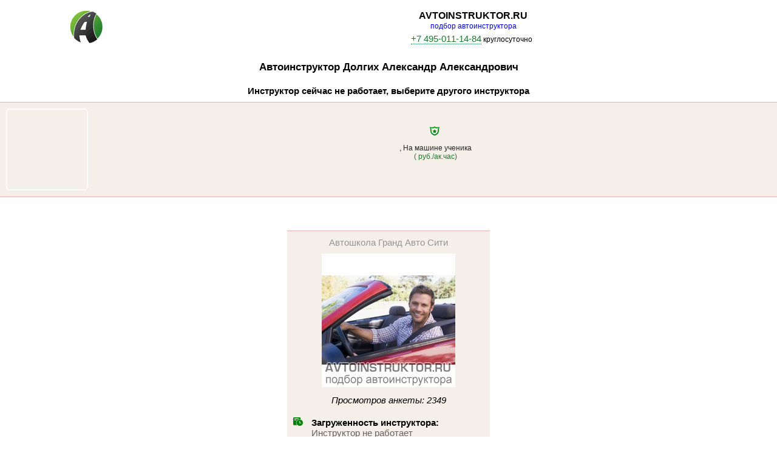

--- FILE ---
content_type: text/html; charset=UTF-8
request_url: https://www.avtoinstruktor.ru/Aleksandr-Dolgikh.amp.html
body_size: 12479
content:
<!doctype html>
<html amp lang="ru">
    <head>
        <meta charset="utf-8">
        <title>Автоинструктор Долгих Александр Александрович</title>
        <meta name="description" content="Автоинструктор Долгих Александр г. Москва. Образование высшее. Общий стаж вождения автомобиля 21год. Общий стаж инструкторской и педагогической деятельности 16 лет. Имеется удостоверение &amp;quot;Повышение квалификации водителей автотранспортных средств для получения права на обучение вождению катигориям B,C&amp;quot;. Имею водительское удостоверение категории В, С. &amp;lt;br /&amp;gt;&amp;lt;br /&amp;gt;НЕ КУРЮ.Предлагаю Вам пройти курс обучения водительскому мастерству с любого уровня и овладеть навыками безопасного вождения в обстановке комфортности и доброжелательности. &amp;lt;br /&amp;gt;&amp;lt;br /&amp;gt;Автомобиль с АКПП: » Hyundai Solaris.  Машина оборудована дублирующими педалями.&amp;lt;br /&amp;gt;&amp;lt;br /&amp;gt;Возможны занятия на машине ученика.&amp;lt;br /&amp;gt;&amp;lt;br /&amp;gt;Для освоения навыков в программу обучения входит: движение в городских условиях, повороты, развороты, езда задним ходом, параллельная парковка и перпендикулярная парковка (заезд в гараж) задним ходом в условиях города, разгон-торможения, движение по МКАД, ТТК, Садовому кольцу, перестроения и многое другое.&amp;lt;br /&amp;gt;&amp;lt;br /&amp;gt;" />
 
        <meta name="keywords" content="автоинструктор, инструктор по вождению, частный инструктор, обучение вождению, Долгих Александр, Москва, ВАО, Ford Fiesta, автомат" />
        <link rel="canonical" href="https://www.avtoinstruktor.ru/Aleksandr-Dolgikh.html">
        <meta name="viewport" content="width=device-width,minimum-scale=1,initial-scale=1">
        <meta name="mobile-web-app-capable" content="yes" />    
        <style amp-boilerplate>body{-webkit-animation:-amp-start 8s steps(1,end) 0s 1 normal both;-moz-animation:-amp-start 8s steps(1,end) 0s 1 normal both;-ms-animation:-amp-start 8s steps(1,end) 0s 1 normal both;animation:-amp-start 8s steps(1,end) 0s 1 normal both}@-webkit-keyframes -amp-start{from{visibility:hidden}to{visibility:visible}}@-moz-keyframes -amp-start{from{visibility:hidden}to{visibility:visible}}@-ms-keyframes -amp-start{from{visibility:hidden}to{visibility:visible}}@-o-keyframes -amp-start{from{visibility:hidden}to{visibility:visible}}@keyframes -amp-start{from{visibility:hidden}to{visibility:visible}}</style><noscript><style amp-boilerplate>body{-webkit-animation:none;-moz-animation:none;-ms-animation:none;animation:none}</style></noscript>
        <script async custom-element="amp-analytics" src="https://cdn.ampproject.org/v0/amp-analytics-0.1.js"></script>
        <script async custom-element="amp-ad" src="https://cdn.ampproject.org/v0/amp-ad-0.1.js"></script>
        <script async custom-element="amp-form" src="https://cdn.ampproject.org/v0/amp-form-0.1.js"></script>
        <script async custom-element="amp-youtube" src="https://cdn.ampproject.org/v0/amp-youtube-0.1.js"></script>
        <script async src="https://cdn.ampproject.org/v0.js"></script>
        <style amp-custom>
body, div, p, span, a {
    font-family: Arial, Helvetica, sans-serif;
    font-size: 15px; 
}

body, form, h1, h2, h3, h4 {  
    margin: 0px; 
}
h1{
	padding-bottom: 10px;
	padding-top: 10px;
	width: 'device-width';
    font-size: 17px;
}
h2{
	padding-bottom: 10px;
	padding-top: 10px;
	width: 'device-width';
    font-size: 15px;
}
img {
    border: 0;
}

body{
	margin: 0;
	padding: 0;
	width: 'device-width';
}

div.static_page{text-align: left;}
.header{
	width: 'device-width';
	margin: 12px 0px;
}
.content{
	width: 'device-width';
}
.footer{
	width: 'device-width';
}
.logo{
    font-size: 16px;
    font-weight: bold;
}
.logo2{
	margin-top: -2px;
}
.logo2 a{
	font-size: 12px;
	text-decoration: none;
	/*letter-spacing: 2px;*/
}
.logo3{
	margin-top: 5px;
	margin-left: -5px;
    font-size: 12px;
}
.logo3 a{
	text-decoration:none; border-bottom:#197b30 1px dotted;
}
.logo3 span{
	color: #197b30;
    font-size: 15px;
}

.padb10{padding-bottom: 10px;}
.padt10{padding-top: 10px;} 
.padrl10{padding-left: 10px;padding-right: 10px;}
.relative {position: relative}
.podl_fon .relative span{color: #959595; font-size: 15px;}
.podl_fon .photo { position: relative; width: 220px; margin: 10px auto 10px;}
.marb{margin-bottom: 10px;}
.mart5{margin-top: 5px;}
.marb30{margin-bottom: 30px;}
.mart20{margin-top: 20px;}
.podl_fon .order{position: relative;padding-bottom: 20px;}
.podl_fon a.phone_number {color: black; text-decoration: none; font-size: 18px;}
.podl_fon .avt_note {font-size: 9px;color: #646464;}
.podl_fon .gray{color: #646464;}
.dn{display: none;}
.h20{height: 20px;}
.n11{font-size: 11px;}
#dots_metro{padding-left: 0;}
table.trial_lesson{background: #dcdcdc;font-size: 14px;color: green;}
.auto_fon{padding:5px;margin-top:15px;}
.auto_fon img{max-width:125px;}
.auto_fon .auto_text{font-size: 10px; padding-top: 10px;}
.auto_fon .auto_text span{font-size: 15px;}
.teach_student{background: #dcdcdc;margin-top: 15px;margin-bottom: 20px; padding: 7px 0;background: #dcdcdc;font-size: 14px;color: green;}
.rating3{font-weight: bold;color: green;font-size: 16px;}
.extrim{color: #D76304;}
.li_container{min-height: 135px;}
.city{color: #959595;font-size: 12px;float: left;padding-top: 12px;}
.comment{float: right;padding-top: 12px;}

.search_img{
	height: 30px;
	vertical-align: middle;	
}
div.top_search {
	background-image:url('/images/mobile/top_search2.png');
	background-repeat:repeat-x;
	height:8px;
}

table.top_search_small { cursor: pointer; }

table.top_search_small td.left {
	background-image:url('/bitrix/templates/auto_static_pages/images/top_search.png');
    background-position: left;
	height:12px;
    font-size: 1px;
}

table.top_search_small td.right {
	background-image:url('/bitrix/templates/auto_static_pages/images/top_search.png');
    background-position: right;
	height:12px;
    font-size: 1px;
}

table.top_search_small td.central {   
	background-color:#2d9728;
	color:#FFF;
    font-size:16px;
	font-weight:bold;
    text-align: center;
}

table.top_search_small td.faded_left {
	background-image:url('/bitrix/templates/auto_static_pages/images/faded_top.png');
    background-position: left;
	height:12px;
    font-size: 1px;
}

table.top_search_small td.faded_right {
	background-image:url('/bitrix/templates/auto_static_pages/images/faded_top.png');
    background-position: right;
	height:12px;
    font-size: 1px;
}

table.top_search_small td.faded_central {
    background-image:url('/bitrix/templates/auto_static_pages/images/faded_back.png');
    background-position: bottom;
    background-color: #00660e;
    color:#15c410;
    font-size:16px;
	font-weight:bold;
    text-align: center;
}

table.top_search_small td.central div, table.top_search_small td.faded_central div {
    margin-top: -7px;
    /*padding-bottom: 4px;*/
}

div.bottom_search {
	background-image:url('/images/mobile/bottom_search2.png');
	background-repeat:repeat-x;
	height:8px;
	margin:0 0 0 0;
}

/* КРУГЛЫЕ УГЛЫ (КОНЕЦ) */

div#search {
	background-image:url('/bitrix/templates/auto_static_pages/images/bg_search.jpg');
	background-repeat:repeat-x;
	background-color:#1d812e;
	min-height:120px;
}

div#search div.search_content {
	padding: 3px 10px 0 10px;
	font-size:16px;
	font-weight:bold;
	color:#d9ffb1;
}
.name_search{
	color: white;
	font-size: 14px;
	font-weight:none;
	height: 20px;
}

div#search div.search_content span {
	float:left;
	padding: 2px 0 3px 0;
}

div#search div.search_content span.first {
	float:left;
	padding: 0px;
	margin:2px 5px 0 0;
}

/* SELECT (НАЧАЛО) */

div#search div.select {
	float:left;
}

div#search div.select img, div#search div.select div {
	float:left;
}

div#search div.select div.select_content {
	height:32px;
	background-image:url('/bitrix/templates/auto_static_pages/images/bg_select.jpg');
	background-repeat:repeat-x;
	padding:6px 0 0 0;
	cursor:pointer;
    position: relative;
}

div#search div.select div.select_content p {
	float:left;
	margin:1px 5px 0 0;
	color:#FFF;
}

/* SELECT (КОНЕЦ) */

div#search div.search_content img.show_inst_btn {
	margin:0 0 15px 300px;
    cursor: pointer;
}

input.show_ins_btn
{
    border: none;
    width: 300px;
    height: 46px;
    background: url('/images/mobile/filtr_button_big.png') no-repeat; 
    font-family: Arial;
    font-size: 14px;
    font-weight: bold;
    text-align: right; 
    padding-right: 30px;
    color: #363636;  
	cursor:pointer;
}
.icon_button{
	position: relative;
	bottom: 31px;
	float: left;
	left: 49px;
}
input.show_karta_btn{
    border: none;
    width: 138px;
    height: 33px;
    background: url('/images/mobile/filtr_button_small.png') no-repeat; 
    font-family: Arial;
    font-size: 14px;
    font-weight: bold;
    color: #363636;  
	cursor:pointer;
}

/* VIP ИНСТРУКТОРА (НАЧАЛО) */

div#content div.instructor {
	background-color:#ececec;
    margin-bottom: 5px;
}

div#content div.instructor td {
    height: 26px;
}

div#content div.vip {
	background-color:#f5efe9;
	border-top:1px solid #dbb9b9;
	border-bottom:1px solid #dbb9b9;
	min-height:147px;
	margin-bottom: 5px;
}

div#content div.instructor div.container div.vip_avatar {
	background-image:url('/bitrix/templates/auto_static_pages/images/vip.png');
	background-repeat:no-repeat;
	width:81px;
	height:50px;
	position:absolute;
}

/* VIP ИНСТРУКТОРА (КОНЕЦ) */

div#content div.instructor div.container {
}

div#content div.instructor div.container div.photo {
	position:relative;
}

div#content div.instructor div.container p.name {
	font-size:12px;
}

div#content div.instructor div.container p.name img {
	padding:0;
	cursor:pointer;
}

div#content div.instructor div.container div.avatar {
	margin:2px 0 0 0;
	position:absolute;
	width:135px;
	height:135px;
	background-repeat:no-repeat;
	text-align:center;
    z-index: 0;
}

div#content div.instructor div.container div.avatar img {
	vertical-align:middle;
	max-width:131px;
	max-height:131px;
    border: none;
}

div#content div.instructor div.container div.avatar a {
	line-height:122px;
}

div#content div.instructor div.container div.avatar_border {
	height:135px;
	width:135px;
	background-image:url('/images/mobile/photo_border_big.png');
	background-repeat:no-repeat;
	cursor:pointer;
}

div#content div.instructor div.container div.information {
	font-size:12px;
	color:#252525;
    padding-top: 6px;
}

div#content div.instructor div.container div.information p {
	margin: 0px;
	font-size: 12px;
}

.otziv {
	margin: 0px;
	font-size: 12px;
}
.name{
	margin: 0px;	
}
p.name{
padding-top: 10px;
}
p.name a{
	font-size: 15px;
}
p.otziv a{
	font-size: 12px;
}
.vip td{
	height: 26px;
}

div#content div.instructor div.container div.information p span {
	color:#197b30;
	margin: 0px;
	font-size: 12px;
}

div#content div.instructor div.container div.feedback {
	position:absolute;
	font-size:12px;
}

input.instr_btn{
	color: white;
	width: 297px;
	height: 44px;
	background: url('/images/mobile/instr_button.png') no-repeat;
	border: none;
	font-size: 14px;
	text-align: left;
	padding-left: 65px;
	cursor:pointer;
}
.icon_instr_button{
position: relative;
bottom: 31px;
float: left;
left: 48px;
}


/*ОТЗЫВЫ*/
div.reviews{
	padding-left: 10px;
	padding-right: 10px;
	text-align: left;
}

div.review  {
	margin:0 0 20px 0;
    font-size: 16px;
}

div.reviews div.review p {
	margin:0 0 10px 0;
}

div.reviews div.review p span.date {
	color:#acacac;
	margin:0 10px 0 0;
}
.mark{
	margin-bottom: 10px;
}
div.reviews div.review p img.bad_mark {
	margin:5px 0 0 3px;
	position:absolute;
}
input.green_btn{
	color: white;
	width: 298px;
	height: 44px;
	background: url('/images/mobile/green_button.png') no-repeat;
	border: none;
	font-size: 14px;
	text-align: left;
	padding-left: 125px;
	cursor:pointer;
}
.icon_green_button{
position: relative;
bottom: 58px;
float: left;
left: 107px;
}
.icon_green_button_1{
position: relative;
bottom: 41px;
float: left;
left: 108px;
}



/*СПОНСОР*/
div.card {

	/*background-image:url(../images/carta.png);*/
    background: none;
    
    border-radius: 10px; 
    
    border: 4px solid #ff8100;

	background-repeat:no-repeat;
	width:290px;
	margin:0 0 10px 0;
	padding-top: 10px;
}

div.card div.container {
	padding:10px;
	font-size:13px;
	text-align:center;
}

div.card div.container p.headline {
	font-size:17px;
	margin:0 0 15px 0;
}

div.card div.container img {
	margin:0px;
}

div.card div.container p.get_card {
	font-size:14px;
	margin:15px 0 0 0;
}

.video{
	width: 297px;
	height: 216px;
	border: 1px solid black;
	border-radius: 10px;
}
.icon_green_button2{
position: relative;
bottom: 52px;
float: left;
left: 105px;
}

hr.line{
	width: 'device-width';
	color: #ebebeb;
	background-color: #ebebeb;
	height: 1px;
	border: none;
}
hr.line2{
	width: 'device-width';
	color: rgb(40, 136, 36);
	background-color: rgb(40, 136, 36);
	height: 1px;
	border: none;
}

.footer_table{
	background: rgb(45, 151, 40);
}
.footer_table table, table.list{
	padding: 2px 10px;
}
.footer_table a{
	color: white;
}

#main_menu {
    display: none;
    position: absolute;
    width: 100%;
    left: 0;
    top: 75px;
    z-index: 1000;
    padding-top: 8px;
}

.copyright{
	width: 100%;
	text-align: center;
	background: rgb(0, 128, 0);
	vertical-align: middle;
	color: white;
	padding-top: 12px;
}
/*Карточка инструктора*/
table.podl_fon{
	padding-top: 10px;
	padding-left: 10px;
	padding-right: 10px;
	background-color: #f5efe9;
	border-top: 1px solid #dbb9b9;
	border-bottom: 1px solid #dbb9b9;
}
table.podl_fon span{
	font-size: 15px;
}
table.podl_fon span.link a{
	color: green;
}
.plashka{
	background: url('/images/mobile/plashka.png') no-repeat;
	width: 43px;
	height: 31px;
	position:absolute;
	float: right;
	top: 0px;
	right: 0px;
	padding-top: 7px;
}
input.zapis_btn{
	color: white;
	width: 297px;
	height: 44px;
	background: url('/images/mobile/zapis_button.png') no-repeat;
	border: none;
	font-size: 12px;
	text-align: left;
	padding-left: 45px;
	cursor:pointer;
}
.zapis_btn1{
	color: white;
	width: 297px;
	height: 44px;
	background: url('/images/mobile/zapis_button.png') no-repeat;
	border: none;
	font-size: 12px;
	text-align: left;
	padding-left: 45px;
	cursor:pointer;
}

.icon_zapis_button{
position: absolute;
width: 18px;
height: 19px;
top: 12px;
float: left;
left: 22px;
}
.icon_zapis_button1{
position: absolute;
width: 18px;
height: 19px;
top: 12px;
float: left;
left: 31px;
}

.raion_btn{
color: black;
font-weight: bold;
width: 172px;
height: 33px;
background: url('/images/mobile/raion_button.png') no-repeat;
border: none;
font-size: 14px;
text-align: left;
padding-left: 10px;
cursor: pointer;
}
.orange{
	/*background-image:url('/images/mobile/ramka.png');
	background-repeat:no-repeat;*/
	width:298px;
	height:274px;
}
table.orange{width: 250px; margin-bottom: 0px;}
table.orange td.central{height: 210px; padding: 6px;}
table.orange td.central table{width: 220px; margin: 0px; padding: 0px;}
table.orange td.central td{padding-bottom: 6px;}
table.orange td.central span.h2{font-size: 18px; font-weight: normal;}
table.orange td.central span.s12{font-size: 12px; font-weight: normal;}
table.orange td.central img{border: 1px solid black; float: none; margin: 0px; width: 200px;}
table.orange td.central a.gray{font-size: 12px; font-weight: bold;}
table.orange td.central .s12_silver{font-size: 12px; font-weight: normal; line-height: 14px;}

.orange2{
	width:295px ;
	height:274px;
    border: solid 3px #f28521;
    border-radius:10px;
	-moz-border-radius:10px;
	-webkit-border-radius:10px;
}

.ques-text {
    display: none;
    position: absolute;
    left: 0;
    color: white;
    top: 25px;
    width: 230px;
    padding: 5px;
    border:1px solid rgba(42,146,39,0.9);
    background:rgba(42,146,39,0.9);
    font-size: 14px;
    z-index: 1000;
    line-height: 16px;
}

.metro_fast span {
    padding-left: 20px;
} 

.metro_table a, .metro_fast a {
    color: green;
}

.metro_table tr p {
    padding-left: 20px;
    margin: 0;
}

.metro_table tr.sokol p, .metro_fast span.sokol {
    background:url(/bitrix/templates/auto_static_pages/images/sokol_metro.png) left -10px ;
	background-repeat:repeat-y;
}

.metro_table tr.zamoskvor p, .metro_fast span.zamoskvor {
    background:url(/bitrix/templates/auto_static_pages/images/zamoskvor_metro.png) left -10px ;
	background-repeat:repeat-y;
}

.metro_table tr.arbatsk p, .metro_fast span.arbatsk {
    background:url(/bitrix/templates/auto_static_pages/images/arbatsk_metro.png) left -10px ;
	background-repeat:repeat-y;
}

.metro_table tr.filevsk p, .metro_fast span.filevsk {
    background:url(/bitrix/templates/auto_static_pages/images/filevsk_metro.png) left -10px ;
	background-repeat:repeat-y;
}

.metro_table tr.kolco p, .metro_fast span.kolco {
    background:url(/bitrix/templates/auto_static_pages/images/kolco_metro.png) left -10px ;
	background-repeat:repeat-y;
}

.metro_table tr.kalugsk p, .metro_fast span.kalugsk {
    background:url(/bitrix/templates/auto_static_pages/images/kalugsk_metro.png) left -10px ;
	background-repeat:repeat-y;
}

.metro_table tr.tagansk p, .metro_fast span.tagansk {
    background:url(/bitrix/templates/auto_static_pages/images/tagansk_metro.png) left -10px ;
	background-repeat:repeat-y;
}

.metro_table tr.kalininsk p, .metro_fast span.kalininsk {
    background:url(/bitrix/templates/auto_static_pages/images/kalininsk_metro.png) left -10px ;
	background-repeat:repeat-y;
}

.metro_table tr.serpuhovsk p, .metro_fast span.serpuhovsk {
    background:url(/bitrix/templates/auto_static_pages/images/serpuhovsk_metro.png) left -10px ;
	background-repeat:repeat-y;
}

.metro_table tr.lublinsk p, .metro_fast span.lublinsk {
    background:url(/bitrix/templates/auto_static_pages/images/lublinsk_metro.png) left -10px ;
	background-repeat:repeat-y;
}

.metro_table tr.kahovsk p, .metro_fast span.kahovsk {
    background:url(/bitrix/templates/auto_static_pages/images/kahovsk_metro.png) left -10px ;
	background-repeat:repeat-y;
}

.metro_table tr.butovsk p, .metro_fast span.butovsk {
    background:url(/bitrix/templates/auto_static_pages/images/butovsk_metro.png) left -10px ;
	background-repeat:repeat-y;
}



.metro_table tr.bigcircle p, .metro_fast span.bigcircle {
    background:url(/bitrix/templates/auto_static_pages/images/bigcircle_metro.png) left -10px ;
	background-repeat:repeat-y;
}

.metro_table tr.monorels p, .metro_fast span.monorels {
    background:url(/bitrix/templates/auto_static_pages/images/monorels_metro.png) left -10px ;
	background-repeat:repeat-y;
}

.metro_table tr.centralcircle p, .metro_fast span.centralcircle {
    background:url(/bitrix/templates/auto_static_pages/images/centralcircle_metro.png) left -10px ;
	background-repeat:repeat-y;
}

.metro_table tr.nekrasovsk p, .metro_fast span.nekrasovsk {
    background:url(/bitrix/templates/auto_static_pages/images/nekrasovsk_metro.png) left -10px ;
	background-repeat:repeat-y;
}

.metro_table tr.solncevsk p, .metro_fast span.solncevsk {
    background:url(/bitrix/templates/auto_static_pages/images/solncevsk_metro.png) left -10px ;
	background-repeat:repeat-y;
}


div.video_box, div.comment_box {
	width:320px;
	position:fixed;
	display:none;
	z-index:600000;
    left: 0px;
    top: 10px;
}

div.bg_video_top {
	background-image:url(/images/bg_video_top.png);
	background-repeat:no-repeat;
    background-position: 4px 0;
	height:16px;
}

div.bg_video_bottom {
	background-image:url(/images/bg_video_bottom.png);
	background-repeat:no-repeat;
    background-position: 4px 0;
	height:16px;
}

div.bg_video {
	background-image:url(/bitrix/templates/auto_static_pages/images/bg_video.png);
	background-repeat:repeat-y;
	height:100%;
}

div.bg_video div.container {
	margin:0 20px;
    height: 440px;
}

div.bg_video div.container img.exit {
	float:right;
	cursor:pointer;
}

div.bg_video div.container div.video {
	padding:20px 0;
    text-align: center;
}

div.comment_box  div.input img {
	float:left;
}

div.comment_box  div.input span {
	float:left;
	margin:8px 10px 0 0;

}

div.comment_box  div.input input, div.input input {
    border:0;
	background-image:url(/bitrix/templates/auto_static_pages/images/input_bg.jpg);
	background-repeat:repeat-x;
	height:36px;
	float:left;
	margin:0;
	padding:0;
	font-size:15px;
	color:#197b30;
	outline:none;
	line-height: 30px;
	width:205px;
}

div.comment_box  div.input img.margin {
	margin:0 0 0 10px;
}

div.comment_box p {
    margin: 0;
}

p.headline {
    font-size: 20px;
}

div.radio input {
  display: none;
  outline: medium none;
}

div.radio label {
  background-image: url("images/radiobtn_noactive.png");
  background-repeat: no-repeat;
  cursor: pointer;
  margin: 0;
  padding: 0 0 1px 25px;
}

div.radio label.selected {
  background-image: url("images/radiobtn_active.png");
}

div.textarea textarea {
	width: 100%;
	padding:10px;
	outline:none;
	background-color:#e5f1e5;
	border:1px solid #97ad95;
	border-radius:7px;
	-moz-border-radius:7px;
	-webkit-border-radius:7px;
	font-size:14px;
	color:#197b30;
} 

input.send_comment_btn {
	width:176px;
	height:46px;
	background-image:url(/bitrix/templates/auto_static_pages/images/send_comment_btn.gif);
	background-repeat:no-repeat;
	background-color:transparent;
	border:none;
	cursor:pointer;
	margin:10px 55px;
}


.content div.edit_blank img {
	position: relative;
    left: -5px;
    top: 3px;
}

div.choose_status {
	width:320px;
	position:absolute;
	display:none;
	z-index:600000;
	margin:0;
    margin-left: 5px;
}


div.choose_status div.status {
	min-height:100px;
	background-image:url(/bitrix/templates/auto_static_pages/images/bg_search.jpg);
	background-repeat:repeat-x;
	background-color:#1d812e;
	margin:0;
	color:#FFF;
	font-size:35px;
}

div.choose_status div.status img.exit_choose_status {
	float:right;
	margin:0 10px 0 0;
	cursor:pointer;
}


div.choose_status div.status div.container {
	padding: 50px 0 0 15px;
}



div.choose_status div.status div.container p,
div.choose_status div.status div.container img {
	float:left;
}


div.choose_status div.status div.container img {
	margin:0 10px 0 10px;
}



div.choose_status div.status div.container a {
	color:#FFF;
	font-weight:bold;

}

div.input img {
	float:left;
}

div.silver_shape
{ 
    width: 290px; 
    padding: 5px 15px 5px 15px; 
    line-height: 17px; 
    color: #333333; 
    font-size: 14px;
    background: #f3f3f3;
    border: solid 1px #93ac97;
    border-radius:10px;
	-moz-border-radius:10px;
	-webkit-border-radius:10px;
}

div.silver_shape font
{
    color: #666666; 
    font-size: 12px;
}

div.silver_shape p
{
    margin: 10px 0 0 0;
}


a.btn_long
{
    display: block;
    width: 310px; 
    cursor: pointer;
    font-family: Arial;
    font-size: 16px;
    font-weight: normal;
    text-align: center; 
    color: white;  
    background: url('/images/mobile/btn_fon.png') center repeat-x;
    border-radius:30px;
	-moz-border-radius:30px;
	-webkit-border-radius:30px;
    text-decoration: none;
    padding: 10px 0;
    margin: 0 auto;
}

.order_radio label {
    display: block;
    margin-top: 5px ;
}

table.about_car tr.even {
    background-color: #f5f5f5;
}

.about_car td {
    padding: 3px 0 3px 10px;
}

a.btn_long2 {
    width: 230px;
}


.select_content select {
    position: absolute;
    width: 100%;
    height: 100%;
    left: 0 ;
    top: 0 ;
    opacity: 0;
    -moz-opacity: 0;
    filter: progid:DXImageTransform.Microsoft.Alpha(opacity=0);
}

.clear {
    clear: both;
}

div.select_content p {
    display: block;
    height: 25px;
    line-height: 25px;
    width: 100%;
    overflow: hidden;
}

.dn {
    display: none;
}

div#content div.sort a {
  border-bottom: 1px dashed;
  text-decoration: none;
}

.radio_label {
  background-image: url("images/radiobtn_noactive.png");
  background-repeat: no-repeat;
  cursor: pointer;
  margin: 0;
  padding: 0 0 1px 25px;
  width: 18px;
  height: 18px;
}


.radio_label.active {
  background-image: url("images/radiobtn_active.png");
}

.instructor .lights{width:16px;height:17px;float:left;margin-right:4px;background: url('/images/mobile/lights2.png') no-repeat;background-size: 16px;}
.instructor .lights.red {background-position: 0px 0px;}
.instructor .lights.green {background-position: 0px -34px;}
.instructor .lights.yellow {background-position: 0px -17px;}
.instructor .lights.gray {background-position: 0px -17px;filter:grayscale(1);}

div.light_green, div.light_yellow, div.light_red {
    background-image:url(/bitrix/templates/auto_static_pages/images/presence_identity.png);
	background-repeat:no-repeat;
	width:231px;
	height:27px;
	color:#FFF;
	font-size:12px;
	position:absolute;
	left:0;
	top:0;
	display:none;    
    z-index: 1;
}
div.light_green p, div.light_yellow p, div.light_red p {
	text-align:center;
	padding:2px 0 0 0;
}

div.light_box {
	background-image:url(/bitrix/templates/auto_static_pages/images/bg_lightbox.png);
	width:100%;
	height:100%;
	position:fixed;
	z-index:500000;
	display:none;
	padding:0;
	top:0;
	left:0;
}

div.tutorials{
    float: left;
    display: inline;
    padding: 0;
    margin: 0;
    width: 1525px;
    transition-property: transform;
    transition-duration: 0.5s;
    transition-timing-function: ease-out;
    transform: translate(0, 0);
    height: 330px;
}
div.tutorial{
    float: left;
    width: 20%;
    text-align: center;
}
div.tutorial img{height: 150px;}
div.tutorial p.headline{padding: 0px;font-size: 16px;}
div.tutorial div.checkbox{margin: 0px auto;width: 90%;text-align: left;}
div.tutorial div.checkbox p{font-size: 12px;}
div.tutorial div.checkbox b{font-size: 12px;color: green;}
table.slides td{height: 20px; width: 20px;border: 1px solid silver;border-radius: 3px;}
table.slides td.selected{background:silver;}
input:focus, select:focus, textarea:focus, button:focus {outline: none;}


table.extrim_shape {border: 1px solid black;
    cursor: pointer;
    margin-bottom: 20px;
    width: 91%;
    border-radius: 10px;}
table.extrim_shape td {padding: 10px; margin: 0px;}
table.extrim_shape img {vertical-align: text-top;margin: -5px 0px -20px;}
table.extrim_shape p {font-size: 24px;margin:0px;}
table.extrim_shape a {color: black;font-size: 24px;}
table.extrim_shape span {font-size: 16px;line-height: 20px;font-weight: normal;}
table.extrim_shape td.orange{background-image: linear-gradient(to right bottom, #f67f29, #f27425, #ef6821, #eb5c1e, #e74f1c);color: white;height: auto;}
input.green{background: linear-gradient(to bottom,  #309826 1%,#1a7f2d 100%); padding: 10px 20px;
    color: white; cursor: pointer;border-radius: 0.4em; width: 100%;
    font-size: 16px; border: none;}
input.green:hover{background: #309826;}

input[type=button].orange
{ 
    width: 100%;
    height: auto;
    cursor: pointer; border-radius: 0.4em; font-size: 18px; color: white; border: 1px solid white; padding: 0.6em 0.9em;
    background: rgb(239,90,45); /* Old browsers */
    /* IE9 SVG, needs conditional override of 'filter' to 'none' */
    background: url([data-uri]);
    background: -moz-linear-gradient(top,  rgba(239,90,45,1) 1%, rgba(209,35,0,1) 100%); /* FF3.6+ */
    background: -webkit-gradient(linear, left top, left bottom, color-stop(1%,rgba(239,90,45,1)), color-stop(100%,rgba(209,35,0,1))); /* Chrome,Safari4+ */
    background: -webkit-linear-gradient(top,  rgba(239,90,45,1) 1%,rgba(209,35,0,1) 100%); /* Chrome10+,Safari5.1+ */
    background: -o-linear-gradient(top,  rgba(239,90,45,1) 1%,rgba(209,35,0,1) 100%); /* Opera 11.10+ */
    background: -ms-linear-gradient(top,  rgba(239,90,45,1) 1%,rgba(209,35,0,1) 100%); /* IE10+ */
    background: linear-gradient(to bottom,  rgba(239,90,45,1) 1%,rgba(209,35,0,1) 100%); /* W3C */
    filter: progid:DXImageTransform.Microsoft.gradient( startColorstr='#ef5a2d', endColorstr='#d12300',GradientType=0 ); /* IE6-8 */
    color: #fff;
}

input[type=button].orange:hover
{
    background: #ff8c00; /* Old browsers */
    color: #fff ;
    text-decoration: underline;
}        </style>
	</head>
	<body>
<amp-analytics type="gtag" data-credentials="include">
<script type="application/json">
{
  "vars" : {
    "gtag_id": "G-MVBMSEQY29",
    "config" : {
      "G-MVBMSEQY29": { "groups": "default" }
    }
  }
}
</script>
</amp-analytics>
		<div class="header" align="center">
			<table cellpadding="0" cellspacing="5" width="100%" align="center">
				<tr valign="top" align="center">
					<td align="center">
						<a href="/">
							<amp-img src="/images/mobile/logo.gif" alt="Подбор автоинструктора" width="54" height="54"></amp-img>						</a>
					</td>
					<td align="center">
						<div class="logo" align="center">
							AVTOINSTRUKTOR.RU
						</div>
						<div class="logo2" align="center">
							<a href="/">подбор автоинструктора</a>
						</div>
						<div class="logo3">
							<a href="tel:+7-495-011-14-84"><span>+7 495-011-14-84</span></a> круглосуточно
						</div>
					</td>	
				</tr>
			</table>
		</div>
        
        <div class="content" align="center">
<span itemscope itemtype="http://schema.org/Article">
<meta itemprop="url" content="//www.avtoinstruktor.ru/Aleksandr-Dolgikh.amp.html">
<meta itemprop="datePublished" content="2017-04-18">
<meta itemprop="dateModified" content="2017-04-18">
<meta itemprop="author" content="avtoinstruktor.ru">
<meta itemprop="headline" content="Автоинструктор Долгих Александр Александрович">
<meta itemprop="mainEntityOfPage" content="//www.avtoinstruktor.ru/">    
<div itemprop="image" itemscope itemtype="https://schema.org/ImageObject">
    <noscript><img class="dn" itemprop="url" itemprop="image" src="/images/mobile/logo.gif"></noscript>
    <meta itemprop="width" content="54">
    <meta itemprop="height" content="54">
</div> 
<div itemprop="publisher" itemscope itemtype="https://schema.org/Organization">
<div itemprop="logo" itemscope itemtype="https://schema.org/ImageObject">
<noscript><img class="dn" itemprop="url" itemprop="image" src="/images/mobile/logo.gif"></noscript>
</div>
<meta itemprop="name" content="avtoinstruktor.ru">
<meta itemprop="url" content="//www.avtoinstruktor.ru">
</div>
<span itemprop="articleBody"><h1 itemprop="name">
                    Автоинструктор                     Долгих Александр Александрович                </h1>
<div class="clear"></div>
        
    <h2>Инструктор сейчас не работает, выберите другого инструктора</h2>
    
    <div id="content">
    <div id="list_instruktors">
        <div id="insArray" class="instructor vip first">
        <div class="container">
            <table class="ins_table_head" cellpadding="10" cellspacing="0" width="100%">
        		<tbody>
    	    		<tr valign="middle">
    		    		<td align="center" valign="middle" width="127">	    		
    						<a title="" href="/.html">
    							<div class="photo">
    								<div class="avatar"> 
    									<amp-img width="131" height="131" src="" alt="Автоинструктор "></amp-img>               
    								</div>
    								<div class="avatar_border">
    								</div>
                        		</div>
            				</a>
    		    		</td>
                        <td align="center" valign="top">  
                        <table class="vip" cellpadding="0" cellspacing="0" align="center">
                            <tbody>
    	                        <tr valign="top">
    		                        <td align="center">
    									<p class="name">                      
    										<a title="" href="/.html"></a>
    		                    		</p>
    		                        </td>
    	                        </tr>
    	                        <tr>
    	                            <td>
    				                    <table cellpadding="0" cellspacing="0" align="center">
    				                        <tbody>
    					                        <tr valign="middle">
    						                        <td align="center">
    													<amp-img src="/bitrix/templates/auto_static_pages/images/shield_icon.png" width="16" height="16" class="identity_icon" alt="Имеется удостоверение инструктора"></amp-img>    												</td>
    					                            <td class="rating3" align="center">
    					                                &nbsp;    					                            </td>
    	                        				</tr>
    	                    				</tbody>
    	                    			</table>    
    	    						</td>
                        		</tr>
                        		<tr>
    	                    		<td align="center">
    		                    		<div class="information">
    		                    			                                               
                                            <p>, На машине ученика</p>
                                            <p><span>( руб./ак.час)</span></p>  
    		                    		</div>
    	                    		</td>
                        		</tr>
                            </tbody>
                        </table>
                        </td>
    	    		</tr>
        		</tbody>
            </table>
        </div>
    </div>
            
    </div>
    </div>
    
        
<div class="clear" style="height: 50px;"></div>

<table cellpadding="0" cellspacing="0" class="podl_fon">
	<tr>
		<td>
			<div align="center" class="relative">

				
                <span>
                                    Автошкола Гранд Авто Сити                                </span>                
                
                                
                <div class="photo">
    				<amp-img src="/upload/iblock/bf6/85264b0bef1b3c5f7f890972a8ec3af11.jpg" width="220" height="220" alt="Автоинструктор Долгих Александр Александрович"></amp-img>                </div>
                
                                    <div class="marb">
                        <em>Просмотров анкеты: 2349</em>
                    </div>
                			</div>
		</td>
	</tr>
    	<tr>
		<td>
			<table align="left" cellpadding="0" cellspacing="0">
                                					</td>
				</tr>
                <tr>
					<td height="10"></td><td></td>
				</tr>
				<tr valign="middle">
					<td width="30">
						<amp-img src="/images/mobile/workload_icon.png" width="16" height="14"></amp-img>					</td>
					<td>
						<span><b>Загруженность инструктора:</b></span>
					</td>
				</tr>
                <tr>
					<td width="30"></td>
					<td>
						<span class="gray">
                        Инструктор не работает                        </span>
					</td>
				</tr>
                				<tr>
					<td height="10"></td><td></td>
				</tr>
				<tr valign="middle">
					<td width="30">
						<amp-img src="/images/mobile/icon_time2.png" width="16" height="16"></amp-img>					</td>
					<td>
						<span><b>Время работы инструктора:</b></span>
					</td>
				</tr>
				<tr>
					<td width="30"></td>
					<td>
						<span class="gray">
                        с 10:00 до 20:00, вторник, среда, пятница                        </span>
					</td>
				</tr>
                                
				<tr>
					<td height="10"></td><td></td>
				</tr>
				<tr valign="middle">
					<td width="30">
                        <amp-img src="/images/mobile/rating.png" width="16" height="16"></amp-img>                    </td>
					<td>
						<span><b>Рейтинг:</b></span><span class="gray"> 6.8</span>
					</td>
				</tr>
                
                                
                				<tr>
					<td height="10" width="30"></td><td></td>
				</tr>
				<tr valign="middle">
					<td width="30">
						<amp-img src="/images/mobile/icon_man2.png" width="16" height="16"></amp-img>					</td>
					<td>
						<span><b>Возраст:</b></span><span class="gray"> 48 лет</span>
					</td>
				</tr>
                                
                				<tr>
					<td height="10" width="30"></td><td></td>
				</tr>
				<tr valign="middle">
					<td width="30">
						<amp-img src="/images/mobile/icon_rul2.png" width="16" height="16"></amp-img>					</td>
					<td>
						<span><b>Стаж инструктора:</b></span><span class="gray"> 20 лет</span>
					</td>
				</tr>
                                
                                
                                
                                
                                
                				<tr>
					<td height="10"></td><td></td>
				</tr>
				<tr valign="middle">
					<td width="30">
						<amp-img src="/images/mobile/icon_karta2.png" width="16" height="16"></amp-img>					</td>
					<td>
						<span><b>Округа: </b></span>
                        <span class="link">
                            <a title="Автоинструкторы в округе ВАО" href="/moskva+vao/">ВАО</a>                        </span>
					</td>
				</tr>
                                
                                
                			</table>	
		</td>
	</tr>			
</table>

<div align="center" class="padt10">
    <center><a href="/moskva/" title="Все автоинструкторы в г. Москва">Все автоинструкторы в г. Москва</a></center>
</div>


<table cellpadding="0" cellspacing="0" class="padt10">
	<tr valign="middle">
		<td class="padt10" width="50" align="center">
			<amp-img src="/images/mobile/icon_info2.png" width="27" height="27"></amp-img>		</td>
		<td class="padt10">
			<h2>Об автоинструкторе Долгих Александр Александрович</h2>
		</td>
	</tr>
</table>

    
<div align="left" class="padrl10">
<br />
Образование высшее. Общий стаж вождения автомобиля 21год. Общий стаж инструкторской и педагогической деятельности 16 лет. Имеется удостоверение &quot;Повышение квалификации водителей автотранспортных средств для получения права на обучение вождению катигориям B,C&quot;. Имею водительское удостоверение категории В, С. &lt;br /&gt;&lt;br /&gt;<br>НЕ КУРЮ.Предлагаю Вам пройти курс обучения водительскому мастерству с любого уровня и овладеть навыками безопасного вождения в обстановке комфортности и доброжелательности. &lt;br /&gt;&lt;br /&gt;<br>Автомобиль с АКПП: » Hyundai Solaris.  Машина оборудована дублирующими педалями.&lt;br /&gt;&lt;br /&gt;<br>Возможны занятия на машине ученика.&lt;br /&gt;&lt;br /&gt;<br>Для освоения навыков в программу обучения входит: движение в городских условиях, повороты, развороты, езда задним ходом, параллельная парковка и перпендикулярная парковка (заезд в гараж) задним ходом в условиях города, разгон-торможения, движение по МКАД, ТТК, Садовому кольцу, перестроения и многое другое.&lt;br /&gt;&lt;br /&gt;<br></div>
<br />	
    <table cellpadding="0" cellspacing="0">
	<tr valign="middle">
		<td width="50" align="center">
			<amp-img src="/images/mobile/icon_cars2.png" width="27" height="27"></amp-img>		</td>
		<td>
            			<h2>Машины автошколы Гранд Авто Сити и цены занятий</h2>
            		</td>
	</tr>
</table>



<table cellpadding="0" cellspacing="0" class="auto_fon podl_fon" width="100%">
	<tr>
		<td>
			<table cellpadding="0" cellspacing="5">
				<tr valign="top">
					<td>
						<amp-img src="/upload/iblock/c18/3c4018800b2ba56c4884f21952dc4fab1.jpg" class="car_photo" width="125" height="125" alt="Обучение вождению на автомобиле Ford Fiesta"></amp-img>					</td>
					<td>
        						<div><a title="Автоинструкторы в Москве на автомобиле Ford" href="/Ford/">Ford Fiesta 2014</a></div>
                                                						<div class="auto_text">Коробка передач: автомат</div>
						<div class="auto_text">Машина оборудована вторыми педалями</div>
                        						<div class="auto_text">
                            <span>1300</span> руб за занятие (90 мин)
                            <br>
                                                        (866 руб/час)
                                                    </div>
					</td>
				</tr>
			</table>
		</td>
	</tr>
</table>

<div class="mart5">
    <span class="link"><a class="n11" title="Автоинструкторы в Москве на автомобиле Ford Fiesta" href="/Ford_Fiesta/">Все автоинструкторы на автомобиле Ford Fiesta</a></span>
</div>




<table cellpadding="0" cellspacing="0" width="100%" class="mart20">
	<tr>
		<td align="center" width="50">
			<amp-img src="/images/mobile/reviews_icon2.png" width="27" height="27"></amp-img>		</td>
		<td>
			<h2>ОТЗЫВЫ ОБ АВТОИНСТРУКТОРЕ ДОЛГИХ АЛЕКСАНДР АЛЕКСАНДРОВИЧ</h2>
		</td>
	</tr>
</table>


<div class="reviews">
	
	<div class="review">
        <div class="comment">
            <p>Никто пока не оставил отзыва об этом инструкторе.</p>
        </div>
   	</div>
    
</div>


</span></span>


<h2>ДРУГИЕ ИНСТРУКТОРЫ АВТОШКОЛЫ ГРАНД АВТО СИТИ</h2>

<div id="content">
<div id="list_instruktors">


            
<div id="ins22157" class="instructor vip first">
    <div class="container">
        <table class="ins_table_head" cellpadding="10" cellspacing="0" width="100%">
    		<tbody>
	    		<tr valign="middle">
		    		<td align="center" valign="middle" width="127">	    		
						<a title="Зимин Вадим Геннадьевич     Вадим " href="/Vadim-ZiminVadimGennadyevich.html">
							<div class="photo">
								<div class="avatar"> 
									<amp-img width="131" height="131" src="/upload/iblock/5f1/p_b1d7ee6c5219deabd0e52431adf4d9691.jpg" alt="Автоинструктор Зимин Вадим Геннадьевич     Вадим "></amp-img>               
								</div>
								<div class="avatar_border">
								</div>
                    		</div>
        				</a>
		    		</td>
                    <td align="center" valign="top">  
                    <table class="vip" cellpadding="0" cellspacing="0" align="center">
                        <tbody>
	                        <tr valign="top">
		                        <td align="center">
									<p class="name">                      
										<a title="Зимин Вадим Геннадьевич     Вадим " href="/Vadim-ZiminVadimGennadyevich.html">Зимин Вадим Геннадьевич     Вадим </a>
		                    		</p>
		                        </td>
	                        </tr>
	                        <tr>
	                            <td>
				                    <table cellpadding="0" cellspacing="0" align="center">
				                        <tbody>
					                        <tr valign="middle">
						                        <td align="center">
													<amp-img src="/bitrix/templates/auto_static_pages/images/shield_icon.png" width="16" height="16" class="identity_icon" alt="Имеется удостоверение инструктора"></amp-img>												</td>
					                            <td class="rating3" align="center">
					                                &nbsp;					                            </td>
	                        				</tr>
	                    				</tbody>
	                    			</table>    
	    						</td>
                    		</tr>
                    		<tr>
	                    		<td align="center">
		                    		<div class="information">
		                    			<p>Возраст<br /><span>44 года</span></p>
                                        <p>Стаж работы<br /><span>24 года</span></p>  
		                    		</div>
	                    		</td>
                    		</tr>
                        </tbody>
                    </table>
                    </td>
	    		</tr>
    		</tbody>
        </table>
    </div>
</div>




<table cellpadding="0" cellspacing="0" width="100%" align="center" class="padt10">
	<tr valign="middle">
		<td>
            <a title="Автоинструкторы в Москве на машине с механикой (МКПП)" href="//www.avtoinstruktor.ru/mkpp/">
			<div align="center">
				<input class="instr_btn" type="button" value="Все автоинструкторы на МКПП">
			</div>
			<div class="icon_instr_button">
				<amp-img width="23" height="15" src="/images/mobile/instr.png"></amp-img>			</div>
            </a>
		</td>
	</tr>
	<tr valign="middle">
		<td>
            <a title="Автоинструкторы в Москве на машине с автоматом (АКПП)" href="//www.avtoinstruktor.ru/akpp/">
			<div align="center">
				<input class="instr_btn" type="button" value="Все автоинструкторы на АКПП">
			</div>
			<div class="icon_instr_button">
				<amp-img width="23" height="15" src="/images/mobile/instr.png"></amp-img>			</div>
            </a>
		</td>
	</tr>
    </table>


</div>
</div> 





    
<div class="clear" style="padding-bottom: 20px;"></div>

        <table class="extrim_shape" cellpadding="10" cellspacing="0" width="100%">
            <tr>
                <td colspan="2" align="center">
                    <p style="margin: 10px 0px 0px;"><a style="font-size: 21px;" href="/rabota_avtoinstruktorom.html">Работа автоинструктором</a></p>
                </td>
            </tr>
            <tr>
                <td width="25%" align="center">
                    <img src="/bitrix/templates/auto/images/logo_256.jpg" width="50" style="margin: 5px 0px 0px;">
                </td>
                <td  width="75%" align="right" style="padding-right: 15px;">
                    <span style="font-size: 16px;">Готовы брать учеников на обучение вождению? Регистрируйтесь на сайте!</span>
                </td>
            </tr>
            <tr>
                <td colspan="2" align="center">
                <a style="font-size: 21px;" href="/rabota_avtoinstruktorom.html"><input class="green" type="button" value="Зарегистрироваться" /></a>
                </td>
            </tr>
        </table>
    
<div class="clear" style="padding-bottom: 20px;"></div>

    </div>

<div class="footer_table">
	<hr class="line">
	<table cellpadding="0" cellspacing="0" width="100%">
		<tr>
			<td align="left">
				<a href="/about.php">О проекте</a>
			</td>
			<td align="right">
				<amp-img src="/images/mobile/ar_green.png" width="18" height="15"></amp-img>
			</td>
		</tr>
	</table>
	<hr class="line2">
	<table cellpadding="0" cellspacing="0" width="100%">
		<tr>
			<td align="left">
				<a href="/vse.php">Все автоинструкторы</a>
			</td>
			<td align="right">
				<amp-img src="/images/mobile/ar_green.png" width="18" height="15"></amp-img>
			</td>
		</tr>
	</table>
	<hr class="line2">
	<table cellpadding="0" cellspacing="0" width="100%">
		<tr>
			<td align="left">
				<a href="/rules.php">Правила</a>
			</td>
			<td align="right">
				<amp-img src="/images/mobile/ar_green.png" width="18" height="15"></amp-img>
			</td>
		</tr>
	</table>
	<hr class="line2">
	<table cellpadding="0" cellspacing="0" width="100%">
		<tr>
			<td align="left">
				<a href="/tarifs.php">Тарифы для инструкторов</a>
			</td>
			<td align="right">
				<amp-img src="/images/mobile/ar_green.png" width="18" height="15"></amp-img>
			</td>
		</tr>
	</table>
	<hr class="line2">
	<table cellpadding="0" cellspacing="0" width="100%">
		<tr>
			<td align="left">
				<a title="Работа автоинструктором" href="/rabota_avtoinstruktorom.html">Работа автоинструктором</a>
			</td>
			<td align="right">
				<amp-img src="/images/mobile/ar_green.png" width="18" height="15"></amp-img>
			</td>
		</tr>
	</table>
	<hr class="line2">
	<table cellpadding="0" cellspacing="0" width="100%">
		<tr>
			<td align="left">
				<a href="/register_trainers/qiwi_instuction.php">Как оплатить</a>
			</td>
			<td align="right">
				<amp-img src="/images/mobile/ar_green.png" width="18" height="15"></amp-img>
			</td>
		</tr>
	</table>
	<hr class="line2">
	<table cellpadding="0" cellspacing="0" width="100%">
		<tr>
			<td align="left">
				<a href="/register_trainers/help.php">Помощь для инструкторов</a>
			</td>
			<td align="right">
				<amp-img src="/images/mobile/ar_green.png" width="18" height="15"></amp-img>
			</td>
		</tr>
	</table>
	<hr class="line2">
	<table cellpadding="0" cellspacing="0" width="100%">
		<tr>
			<td align="left">
				<a href="/contacts.php">Контакты</a> 
			</td>
			<td align="right">
				<amp-img src="/images/mobile/ar_green.png" width="18" height="15"></amp-img>
			</td>
		</tr>
	</table>
	<hr class="line2">
	<table cellpadding="0" cellspacing="0" width="100%">
		<tr>
			<td align="left" class="padb10">
				<a href="/switch.php">Полная версия</a>
			</td>
			<td align="right" class="padb10">
				<amp-img src="/images/mobile/ar_green.png" width="18" height="15"></amp-img>
			</td>
		</tr>
	</table>
</div>

<div class="copyright">
            	<span>© Проект Автоинструктор,
	            <br>avtoinstruktor.ru 2011-2024</span>
</div>

		</div>
  </body>
</html>